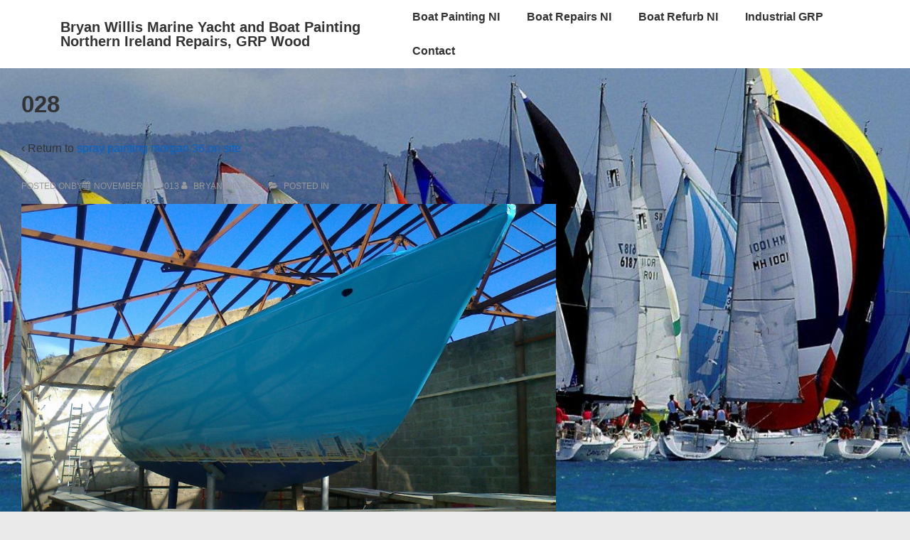

--- FILE ---
content_type: text/plain
request_url: https://www.google-analytics.com/j/collect?v=1&_v=j102&a=1819549810&t=pageview&_s=1&dl=http%3A%2F%2Fbryanwillismarine.com%2Fnorthern-ireland-yachts%2Fboat-painting-ni%2Fspray-painting-morgan-36on-site%2Fattachment%2F028%2F&ul=en-us%40posix&dt=028%20-%20Bryan%20Willis%20Marine%20Yacht%20and%20Boat%20Painting%20Northern%20Ireland%20Repairs%2C%20GRP%20Wood&sr=1280x720&vp=1280x720&_u=IEBAAEABAAAAACAAI~&jid=423130737&gjid=1495386200&cid=283040825.1768722138&tid=UA-40628369-1&_gid=1166318559.1768722138&_r=1&_slc=1&z=1802038598
body_size: -287
content:
2,cG-YR0ZBN919L